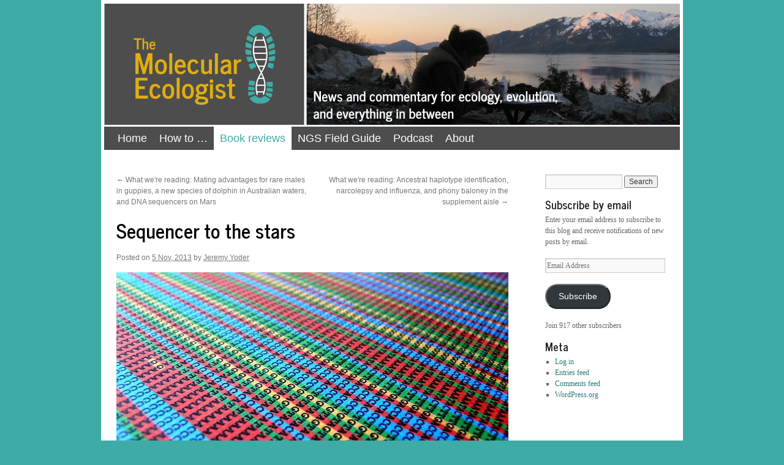

--- FILE ---
content_type: text/html; charset=UTF-8
request_url: https://www.molecularecologist.com/2013/11/05/sequencer-to-the-stars/
body_size: 18439
content:
<!DOCTYPE html>
<html lang="en-US">
<head>
<meta charset="UTF-8" />
<title>
Sequencer to the stars | The Molecular Ecologist	</title>
<link rel="profile" href="https://gmpg.org/xfn/11" />
<link rel="stylesheet" type="text/css" media="all" href="https://www.molecularecologist.com/wp-content/themes/twentyten_molecol_child/style.css?ver=20251202" />
<link rel="pingback" href="https://www.molecularecologist.com/xmlrpc.php">
<meta name='robots' content='max-image-preview:large' />
<script id="cookieyes" type="text/javascript" src="https://cdn-cookieyes.com/client_data/a0554e103cdafb200b05fb31/script.js"></script><link rel='dns-prefetch' href='//stats.wp.com' />
<link rel='dns-prefetch' href='//v0.wordpress.com' />
<link rel='dns-prefetch' href='//jetpack.wordpress.com' />
<link rel='dns-prefetch' href='//s0.wp.com' />
<link rel='dns-prefetch' href='//public-api.wordpress.com' />
<link rel='dns-prefetch' href='//0.gravatar.com' />
<link rel='dns-prefetch' href='//1.gravatar.com' />
<link rel='dns-prefetch' href='//2.gravatar.com' />
<link rel='preconnect' href='//i0.wp.com' />
<link rel='preconnect' href='//c0.wp.com' />
<link rel="alternate" title="oEmbed (JSON)" type="application/json+oembed" href="https://www.molecularecologist.com/wp-json/oembed/1.0/embed?url=https%3A%2F%2Fwww.molecularecologist.com%2F2013%2F11%2F05%2Fsequencer-to-the-stars%2F" />
<link rel="alternate" title="oEmbed (XML)" type="text/xml+oembed" href="https://www.molecularecologist.com/wp-json/oembed/1.0/embed?url=https%3A%2F%2Fwww.molecularecologist.com%2F2013%2F11%2F05%2Fsequencer-to-the-stars%2F&#038;format=xml" />
<style id='wp-img-auto-sizes-contain-inline-css' type='text/css'>
img:is([sizes=auto i],[sizes^="auto," i]){contain-intrinsic-size:3000px 1500px}
/*# sourceURL=wp-img-auto-sizes-contain-inline-css */
</style>
<link rel='stylesheet' id='jetpack_related-posts-css' href='https://c0.wp.com/p/jetpack/15.4/modules/related-posts/related-posts.css' type='text/css' media='all' />
<style id='wp-emoji-styles-inline-css' type='text/css'>

	img.wp-smiley, img.emoji {
		display: inline !important;
		border: none !important;
		box-shadow: none !important;
		height: 1em !important;
		width: 1em !important;
		margin: 0 0.07em !important;
		vertical-align: -0.1em !important;
		background: none !important;
		padding: 0 !important;
	}
/*# sourceURL=wp-emoji-styles-inline-css */
</style>
<link rel='stylesheet' id='wp-block-library-css' href='https://c0.wp.com/c/6.9/wp-includes/css/dist/block-library/style.min.css' type='text/css' media='all' />
<style id='wp-block-heading-inline-css' type='text/css'>
h1:where(.wp-block-heading).has-background,h2:where(.wp-block-heading).has-background,h3:where(.wp-block-heading).has-background,h4:where(.wp-block-heading).has-background,h5:where(.wp-block-heading).has-background,h6:where(.wp-block-heading).has-background{padding:1.25em 2.375em}h1.has-text-align-left[style*=writing-mode]:where([style*=vertical-lr]),h1.has-text-align-right[style*=writing-mode]:where([style*=vertical-rl]),h2.has-text-align-left[style*=writing-mode]:where([style*=vertical-lr]),h2.has-text-align-right[style*=writing-mode]:where([style*=vertical-rl]),h3.has-text-align-left[style*=writing-mode]:where([style*=vertical-lr]),h3.has-text-align-right[style*=writing-mode]:where([style*=vertical-rl]),h4.has-text-align-left[style*=writing-mode]:where([style*=vertical-lr]),h4.has-text-align-right[style*=writing-mode]:where([style*=vertical-rl]),h5.has-text-align-left[style*=writing-mode]:where([style*=vertical-lr]),h5.has-text-align-right[style*=writing-mode]:where([style*=vertical-rl]),h6.has-text-align-left[style*=writing-mode]:where([style*=vertical-lr]),h6.has-text-align-right[style*=writing-mode]:where([style*=vertical-rl]){rotate:180deg}
/*# sourceURL=https://c0.wp.com/c/6.9/wp-includes/blocks/heading/style.min.css */
</style>
<style id='wp-block-image-inline-css' type='text/css'>
.wp-block-image>a,.wp-block-image>figure>a{display:inline-block}.wp-block-image img{box-sizing:border-box;height:auto;max-width:100%;vertical-align:bottom}@media not (prefers-reduced-motion){.wp-block-image img.hide{visibility:hidden}.wp-block-image img.show{animation:show-content-image .4s}}.wp-block-image[style*=border-radius] img,.wp-block-image[style*=border-radius]>a{border-radius:inherit}.wp-block-image.has-custom-border img{box-sizing:border-box}.wp-block-image.aligncenter{text-align:center}.wp-block-image.alignfull>a,.wp-block-image.alignwide>a{width:100%}.wp-block-image.alignfull img,.wp-block-image.alignwide img{height:auto;width:100%}.wp-block-image .aligncenter,.wp-block-image .alignleft,.wp-block-image .alignright,.wp-block-image.aligncenter,.wp-block-image.alignleft,.wp-block-image.alignright{display:table}.wp-block-image .aligncenter>figcaption,.wp-block-image .alignleft>figcaption,.wp-block-image .alignright>figcaption,.wp-block-image.aligncenter>figcaption,.wp-block-image.alignleft>figcaption,.wp-block-image.alignright>figcaption{caption-side:bottom;display:table-caption}.wp-block-image .alignleft{float:left;margin:.5em 1em .5em 0}.wp-block-image .alignright{float:right;margin:.5em 0 .5em 1em}.wp-block-image .aligncenter{margin-left:auto;margin-right:auto}.wp-block-image :where(figcaption){margin-bottom:1em;margin-top:.5em}.wp-block-image.is-style-circle-mask img{border-radius:9999px}@supports ((-webkit-mask-image:none) or (mask-image:none)) or (-webkit-mask-image:none){.wp-block-image.is-style-circle-mask img{border-radius:0;-webkit-mask-image:url('data:image/svg+xml;utf8,<svg viewBox="0 0 100 100" xmlns="http://www.w3.org/2000/svg"><circle cx="50" cy="50" r="50"/></svg>');mask-image:url('data:image/svg+xml;utf8,<svg viewBox="0 0 100 100" xmlns="http://www.w3.org/2000/svg"><circle cx="50" cy="50" r="50"/></svg>');mask-mode:alpha;-webkit-mask-position:center;mask-position:center;-webkit-mask-repeat:no-repeat;mask-repeat:no-repeat;-webkit-mask-size:contain;mask-size:contain}}:root :where(.wp-block-image.is-style-rounded img,.wp-block-image .is-style-rounded img){border-radius:9999px}.wp-block-image figure{margin:0}.wp-lightbox-container{display:flex;flex-direction:column;position:relative}.wp-lightbox-container img{cursor:zoom-in}.wp-lightbox-container img:hover+button{opacity:1}.wp-lightbox-container button{align-items:center;backdrop-filter:blur(16px) saturate(180%);background-color:#5a5a5a40;border:none;border-radius:4px;cursor:zoom-in;display:flex;height:20px;justify-content:center;opacity:0;padding:0;position:absolute;right:16px;text-align:center;top:16px;width:20px;z-index:100}@media not (prefers-reduced-motion){.wp-lightbox-container button{transition:opacity .2s ease}}.wp-lightbox-container button:focus-visible{outline:3px auto #5a5a5a40;outline:3px auto -webkit-focus-ring-color;outline-offset:3px}.wp-lightbox-container button:hover{cursor:pointer;opacity:1}.wp-lightbox-container button:focus{opacity:1}.wp-lightbox-container button:focus,.wp-lightbox-container button:hover,.wp-lightbox-container button:not(:hover):not(:active):not(.has-background){background-color:#5a5a5a40;border:none}.wp-lightbox-overlay{box-sizing:border-box;cursor:zoom-out;height:100vh;left:0;overflow:hidden;position:fixed;top:0;visibility:hidden;width:100%;z-index:100000}.wp-lightbox-overlay .close-button{align-items:center;cursor:pointer;display:flex;justify-content:center;min-height:40px;min-width:40px;padding:0;position:absolute;right:calc(env(safe-area-inset-right) + 16px);top:calc(env(safe-area-inset-top) + 16px);z-index:5000000}.wp-lightbox-overlay .close-button:focus,.wp-lightbox-overlay .close-button:hover,.wp-lightbox-overlay .close-button:not(:hover):not(:active):not(.has-background){background:none;border:none}.wp-lightbox-overlay .lightbox-image-container{height:var(--wp--lightbox-container-height);left:50%;overflow:hidden;position:absolute;top:50%;transform:translate(-50%,-50%);transform-origin:top left;width:var(--wp--lightbox-container-width);z-index:9999999999}.wp-lightbox-overlay .wp-block-image{align-items:center;box-sizing:border-box;display:flex;height:100%;justify-content:center;margin:0;position:relative;transform-origin:0 0;width:100%;z-index:3000000}.wp-lightbox-overlay .wp-block-image img{height:var(--wp--lightbox-image-height);min-height:var(--wp--lightbox-image-height);min-width:var(--wp--lightbox-image-width);width:var(--wp--lightbox-image-width)}.wp-lightbox-overlay .wp-block-image figcaption{display:none}.wp-lightbox-overlay button{background:none;border:none}.wp-lightbox-overlay .scrim{background-color:#fff;height:100%;opacity:.9;position:absolute;width:100%;z-index:2000000}.wp-lightbox-overlay.active{visibility:visible}@media not (prefers-reduced-motion){.wp-lightbox-overlay.active{animation:turn-on-visibility .25s both}.wp-lightbox-overlay.active img{animation:turn-on-visibility .35s both}.wp-lightbox-overlay.show-closing-animation:not(.active){animation:turn-off-visibility .35s both}.wp-lightbox-overlay.show-closing-animation:not(.active) img{animation:turn-off-visibility .25s both}.wp-lightbox-overlay.zoom.active{animation:none;opacity:1;visibility:visible}.wp-lightbox-overlay.zoom.active .lightbox-image-container{animation:lightbox-zoom-in .4s}.wp-lightbox-overlay.zoom.active .lightbox-image-container img{animation:none}.wp-lightbox-overlay.zoom.active .scrim{animation:turn-on-visibility .4s forwards}.wp-lightbox-overlay.zoom.show-closing-animation:not(.active){animation:none}.wp-lightbox-overlay.zoom.show-closing-animation:not(.active) .lightbox-image-container{animation:lightbox-zoom-out .4s}.wp-lightbox-overlay.zoom.show-closing-animation:not(.active) .lightbox-image-container img{animation:none}.wp-lightbox-overlay.zoom.show-closing-animation:not(.active) .scrim{animation:turn-off-visibility .4s forwards}}@keyframes show-content-image{0%{visibility:hidden}99%{visibility:hidden}to{visibility:visible}}@keyframes turn-on-visibility{0%{opacity:0}to{opacity:1}}@keyframes turn-off-visibility{0%{opacity:1;visibility:visible}99%{opacity:0;visibility:visible}to{opacity:0;visibility:hidden}}@keyframes lightbox-zoom-in{0%{transform:translate(calc((-100vw + var(--wp--lightbox-scrollbar-width))/2 + var(--wp--lightbox-initial-left-position)),calc(-50vh + var(--wp--lightbox-initial-top-position))) scale(var(--wp--lightbox-scale))}to{transform:translate(-50%,-50%) scale(1)}}@keyframes lightbox-zoom-out{0%{transform:translate(-50%,-50%) scale(1);visibility:visible}99%{visibility:visible}to{transform:translate(calc((-100vw + var(--wp--lightbox-scrollbar-width))/2 + var(--wp--lightbox-initial-left-position)),calc(-50vh + var(--wp--lightbox-initial-top-position))) scale(var(--wp--lightbox-scale));visibility:hidden}}
/*# sourceURL=https://c0.wp.com/c/6.9/wp-includes/blocks/image/style.min.css */
</style>
<style id='wp-block-image-theme-inline-css' type='text/css'>
:root :where(.wp-block-image figcaption){color:#555;font-size:13px;text-align:center}.is-dark-theme :root :where(.wp-block-image figcaption){color:#ffffffa6}.wp-block-image{margin:0 0 1em}
/*# sourceURL=https://c0.wp.com/c/6.9/wp-includes/blocks/image/theme.min.css */
</style>
<style id='wp-block-paragraph-inline-css' type='text/css'>
.is-small-text{font-size:.875em}.is-regular-text{font-size:1em}.is-large-text{font-size:2.25em}.is-larger-text{font-size:3em}.has-drop-cap:not(:focus):first-letter{float:left;font-size:8.4em;font-style:normal;font-weight:100;line-height:.68;margin:.05em .1em 0 0;text-transform:uppercase}body.rtl .has-drop-cap:not(:focus):first-letter{float:none;margin-left:.1em}p.has-drop-cap.has-background{overflow:hidden}:root :where(p.has-background){padding:1.25em 2.375em}:where(p.has-text-color:not(.has-link-color)) a{color:inherit}p.has-text-align-left[style*="writing-mode:vertical-lr"],p.has-text-align-right[style*="writing-mode:vertical-rl"]{rotate:180deg}
/*# sourceURL=https://c0.wp.com/c/6.9/wp-includes/blocks/paragraph/style.min.css */
</style>
<style id='global-styles-inline-css' type='text/css'>
:root{--wp--preset--aspect-ratio--square: 1;--wp--preset--aspect-ratio--4-3: 4/3;--wp--preset--aspect-ratio--3-4: 3/4;--wp--preset--aspect-ratio--3-2: 3/2;--wp--preset--aspect-ratio--2-3: 2/3;--wp--preset--aspect-ratio--16-9: 16/9;--wp--preset--aspect-ratio--9-16: 9/16;--wp--preset--color--black: #000;--wp--preset--color--cyan-bluish-gray: #abb8c3;--wp--preset--color--white: #fff;--wp--preset--color--pale-pink: #f78da7;--wp--preset--color--vivid-red: #cf2e2e;--wp--preset--color--luminous-vivid-orange: #ff6900;--wp--preset--color--luminous-vivid-amber: #fcb900;--wp--preset--color--light-green-cyan: #7bdcb5;--wp--preset--color--vivid-green-cyan: #00d084;--wp--preset--color--pale-cyan-blue: #8ed1fc;--wp--preset--color--vivid-cyan-blue: #0693e3;--wp--preset--color--vivid-purple: #9b51e0;--wp--preset--color--blue: #0066cc;--wp--preset--color--medium-gray: #666;--wp--preset--color--light-gray: #f1f1f1;--wp--preset--gradient--vivid-cyan-blue-to-vivid-purple: linear-gradient(135deg,rgb(6,147,227) 0%,rgb(155,81,224) 100%);--wp--preset--gradient--light-green-cyan-to-vivid-green-cyan: linear-gradient(135deg,rgb(122,220,180) 0%,rgb(0,208,130) 100%);--wp--preset--gradient--luminous-vivid-amber-to-luminous-vivid-orange: linear-gradient(135deg,rgb(252,185,0) 0%,rgb(255,105,0) 100%);--wp--preset--gradient--luminous-vivid-orange-to-vivid-red: linear-gradient(135deg,rgb(255,105,0) 0%,rgb(207,46,46) 100%);--wp--preset--gradient--very-light-gray-to-cyan-bluish-gray: linear-gradient(135deg,rgb(238,238,238) 0%,rgb(169,184,195) 100%);--wp--preset--gradient--cool-to-warm-spectrum: linear-gradient(135deg,rgb(74,234,220) 0%,rgb(151,120,209) 20%,rgb(207,42,186) 40%,rgb(238,44,130) 60%,rgb(251,105,98) 80%,rgb(254,248,76) 100%);--wp--preset--gradient--blush-light-purple: linear-gradient(135deg,rgb(255,206,236) 0%,rgb(152,150,240) 100%);--wp--preset--gradient--blush-bordeaux: linear-gradient(135deg,rgb(254,205,165) 0%,rgb(254,45,45) 50%,rgb(107,0,62) 100%);--wp--preset--gradient--luminous-dusk: linear-gradient(135deg,rgb(255,203,112) 0%,rgb(199,81,192) 50%,rgb(65,88,208) 100%);--wp--preset--gradient--pale-ocean: linear-gradient(135deg,rgb(255,245,203) 0%,rgb(182,227,212) 50%,rgb(51,167,181) 100%);--wp--preset--gradient--electric-grass: linear-gradient(135deg,rgb(202,248,128) 0%,rgb(113,206,126) 100%);--wp--preset--gradient--midnight: linear-gradient(135deg,rgb(2,3,129) 0%,rgb(40,116,252) 100%);--wp--preset--font-size--small: 13px;--wp--preset--font-size--medium: 20px;--wp--preset--font-size--large: 36px;--wp--preset--font-size--x-large: 42px;--wp--preset--spacing--20: 0.44rem;--wp--preset--spacing--30: 0.67rem;--wp--preset--spacing--40: 1rem;--wp--preset--spacing--50: 1.5rem;--wp--preset--spacing--60: 2.25rem;--wp--preset--spacing--70: 3.38rem;--wp--preset--spacing--80: 5.06rem;--wp--preset--shadow--natural: 6px 6px 9px rgba(0, 0, 0, 0.2);--wp--preset--shadow--deep: 12px 12px 50px rgba(0, 0, 0, 0.4);--wp--preset--shadow--sharp: 6px 6px 0px rgba(0, 0, 0, 0.2);--wp--preset--shadow--outlined: 6px 6px 0px -3px rgb(255, 255, 255), 6px 6px rgb(0, 0, 0);--wp--preset--shadow--crisp: 6px 6px 0px rgb(0, 0, 0);}:where(.is-layout-flex){gap: 0.5em;}:where(.is-layout-grid){gap: 0.5em;}body .is-layout-flex{display: flex;}.is-layout-flex{flex-wrap: wrap;align-items: center;}.is-layout-flex > :is(*, div){margin: 0;}body .is-layout-grid{display: grid;}.is-layout-grid > :is(*, div){margin: 0;}:where(.wp-block-columns.is-layout-flex){gap: 2em;}:where(.wp-block-columns.is-layout-grid){gap: 2em;}:where(.wp-block-post-template.is-layout-flex){gap: 1.25em;}:where(.wp-block-post-template.is-layout-grid){gap: 1.25em;}.has-black-color{color: var(--wp--preset--color--black) !important;}.has-cyan-bluish-gray-color{color: var(--wp--preset--color--cyan-bluish-gray) !important;}.has-white-color{color: var(--wp--preset--color--white) !important;}.has-pale-pink-color{color: var(--wp--preset--color--pale-pink) !important;}.has-vivid-red-color{color: var(--wp--preset--color--vivid-red) !important;}.has-luminous-vivid-orange-color{color: var(--wp--preset--color--luminous-vivid-orange) !important;}.has-luminous-vivid-amber-color{color: var(--wp--preset--color--luminous-vivid-amber) !important;}.has-light-green-cyan-color{color: var(--wp--preset--color--light-green-cyan) !important;}.has-vivid-green-cyan-color{color: var(--wp--preset--color--vivid-green-cyan) !important;}.has-pale-cyan-blue-color{color: var(--wp--preset--color--pale-cyan-blue) !important;}.has-vivid-cyan-blue-color{color: var(--wp--preset--color--vivid-cyan-blue) !important;}.has-vivid-purple-color{color: var(--wp--preset--color--vivid-purple) !important;}.has-black-background-color{background-color: var(--wp--preset--color--black) !important;}.has-cyan-bluish-gray-background-color{background-color: var(--wp--preset--color--cyan-bluish-gray) !important;}.has-white-background-color{background-color: var(--wp--preset--color--white) !important;}.has-pale-pink-background-color{background-color: var(--wp--preset--color--pale-pink) !important;}.has-vivid-red-background-color{background-color: var(--wp--preset--color--vivid-red) !important;}.has-luminous-vivid-orange-background-color{background-color: var(--wp--preset--color--luminous-vivid-orange) !important;}.has-luminous-vivid-amber-background-color{background-color: var(--wp--preset--color--luminous-vivid-amber) !important;}.has-light-green-cyan-background-color{background-color: var(--wp--preset--color--light-green-cyan) !important;}.has-vivid-green-cyan-background-color{background-color: var(--wp--preset--color--vivid-green-cyan) !important;}.has-pale-cyan-blue-background-color{background-color: var(--wp--preset--color--pale-cyan-blue) !important;}.has-vivid-cyan-blue-background-color{background-color: var(--wp--preset--color--vivid-cyan-blue) !important;}.has-vivid-purple-background-color{background-color: var(--wp--preset--color--vivid-purple) !important;}.has-black-border-color{border-color: var(--wp--preset--color--black) !important;}.has-cyan-bluish-gray-border-color{border-color: var(--wp--preset--color--cyan-bluish-gray) !important;}.has-white-border-color{border-color: var(--wp--preset--color--white) !important;}.has-pale-pink-border-color{border-color: var(--wp--preset--color--pale-pink) !important;}.has-vivid-red-border-color{border-color: var(--wp--preset--color--vivid-red) !important;}.has-luminous-vivid-orange-border-color{border-color: var(--wp--preset--color--luminous-vivid-orange) !important;}.has-luminous-vivid-amber-border-color{border-color: var(--wp--preset--color--luminous-vivid-amber) !important;}.has-light-green-cyan-border-color{border-color: var(--wp--preset--color--light-green-cyan) !important;}.has-vivid-green-cyan-border-color{border-color: var(--wp--preset--color--vivid-green-cyan) !important;}.has-pale-cyan-blue-border-color{border-color: var(--wp--preset--color--pale-cyan-blue) !important;}.has-vivid-cyan-blue-border-color{border-color: var(--wp--preset--color--vivid-cyan-blue) !important;}.has-vivid-purple-border-color{border-color: var(--wp--preset--color--vivid-purple) !important;}.has-vivid-cyan-blue-to-vivid-purple-gradient-background{background: var(--wp--preset--gradient--vivid-cyan-blue-to-vivid-purple) !important;}.has-light-green-cyan-to-vivid-green-cyan-gradient-background{background: var(--wp--preset--gradient--light-green-cyan-to-vivid-green-cyan) !important;}.has-luminous-vivid-amber-to-luminous-vivid-orange-gradient-background{background: var(--wp--preset--gradient--luminous-vivid-amber-to-luminous-vivid-orange) !important;}.has-luminous-vivid-orange-to-vivid-red-gradient-background{background: var(--wp--preset--gradient--luminous-vivid-orange-to-vivid-red) !important;}.has-very-light-gray-to-cyan-bluish-gray-gradient-background{background: var(--wp--preset--gradient--very-light-gray-to-cyan-bluish-gray) !important;}.has-cool-to-warm-spectrum-gradient-background{background: var(--wp--preset--gradient--cool-to-warm-spectrum) !important;}.has-blush-light-purple-gradient-background{background: var(--wp--preset--gradient--blush-light-purple) !important;}.has-blush-bordeaux-gradient-background{background: var(--wp--preset--gradient--blush-bordeaux) !important;}.has-luminous-dusk-gradient-background{background: var(--wp--preset--gradient--luminous-dusk) !important;}.has-pale-ocean-gradient-background{background: var(--wp--preset--gradient--pale-ocean) !important;}.has-electric-grass-gradient-background{background: var(--wp--preset--gradient--electric-grass) !important;}.has-midnight-gradient-background{background: var(--wp--preset--gradient--midnight) !important;}.has-small-font-size{font-size: var(--wp--preset--font-size--small) !important;}.has-medium-font-size{font-size: var(--wp--preset--font-size--medium) !important;}.has-large-font-size{font-size: var(--wp--preset--font-size--large) !important;}.has-x-large-font-size{font-size: var(--wp--preset--font-size--x-large) !important;}
/*# sourceURL=global-styles-inline-css */
</style>

<style id='classic-theme-styles-inline-css' type='text/css'>
/*! This file is auto-generated */
.wp-block-button__link{color:#fff;background-color:#32373c;border-radius:9999px;box-shadow:none;text-decoration:none;padding:calc(.667em + 2px) calc(1.333em + 2px);font-size:1.125em}.wp-block-file__button{background:#32373c;color:#fff;text-decoration:none}
/*# sourceURL=/wp-includes/css/classic-themes.min.css */
</style>
<link rel='stylesheet' id='twentyten-block-style-css' href='https://www.molecularecologist.com/wp-content/themes/twentyten/blocks.css?ver=20250220' type='text/css' media='all' />
<link rel='stylesheet' id='jetpack-subscriptions-css' href='https://c0.wp.com/p/jetpack/15.4/_inc/build/subscriptions/subscriptions.min.css' type='text/css' media='all' />
<link rel='stylesheet' id='sharedaddy-css' href='https://c0.wp.com/p/jetpack/15.4/modules/sharedaddy/sharing.css' type='text/css' media='all' />
<link rel='stylesheet' id='social-logos-css' href='https://c0.wp.com/p/jetpack/15.4/_inc/social-logos/social-logos.min.css' type='text/css' media='all' />
<script type="text/javascript" id="jetpack_related-posts-js-extra">
/* <![CDATA[ */
var related_posts_js_options = {"post_heading":"h4"};
//# sourceURL=jetpack_related-posts-js-extra
/* ]]> */
</script>
<script type="text/javascript" src="https://c0.wp.com/p/jetpack/15.4/_inc/build/related-posts/related-posts.min.js" id="jetpack_related-posts-js"></script>
<link rel="https://api.w.org/" href="https://www.molecularecologist.com/wp-json/" /><link rel="alternate" title="JSON" type="application/json" href="https://www.molecularecologist.com/wp-json/wp/v2/posts/3684" /><link rel="canonical" href="https://www.molecularecologist.com/2013/11/05/sequencer-to-the-stars/" />
	<link rel="preconnect" href="https://fonts.googleapis.com">
	<link rel="preconnect" href="https://fonts.gstatic.com">
	<link href='https://fonts.googleapis.com/css2?display=swap&family=News+Cycle:wght@400;700' rel='stylesheet'>
		<!-- GA Google Analytics @ https://m0n.co/ga -->
		<script async src="https://www.googletagmanager.com/gtag/js?id=G-YWSM4D7GWT"></script>
		<script>
			window.dataLayer = window.dataLayer || [];
			function gtag(){dataLayer.push(arguments);}
			gtag('js', new Date());
			gtag('config', 'G-YWSM4D7GWT');
		</script>

		<style>img#wpstats{display:none}</style>
		<meta name="description" content="(Flickr, Shaury) The Molecular Ecologist receives a small commission for purchases made on Bookshop.org via links from this post. No single person is responsible for the revolution in genetic data collection that has reshaped biology over just a handful of decades, but if you had to make a list of people deserving credit, Craig Venter’s name would be&hellip;" />
<style type="text/css" id="custom-background-css">
body.custom-background { background-color: #3faba6; }
</style>
	
<!-- Jetpack Open Graph Tags -->
<meta property="og:type" content="article" />
<meta property="og:title" content="Sequencer to the stars" />
<meta property="og:url" content="https://www.molecularecologist.com/2013/11/05/sequencer-to-the-stars/" />
<meta property="og:description" content="(Flickr, Shaury) The Molecular Ecologist receives a small commission for purchases made on Bookshop.org via links from this post. No single person is responsible for the revolution in genetic data …" />
<meta property="article:published_time" content="2013-11-05T16:51:43+00:00" />
<meta property="article:modified_time" content="2023-06-07T17:41:30+00:00" />
<meta property="og:site_name" content="The Molecular Ecologist" />
<meta property="og:image" content="https://www.molecularecologist.com/wp-content/uploads/2013/11/Life_at_the_Speed_of_Light-1.jpg" />
<meta property="og:image:width" content="265" />
<meta property="og:image:height" content="400" />
<meta property="og:image:alt" content="" />
<meta property="og:locale" content="en_US" />
<meta name="twitter:site" content="@molecologist" />
<meta name="twitter:text:title" content="Sequencer to the stars" />
<meta name="twitter:image" content="https://www.molecularecologist.com/wp-content/uploads/2013/11/Life_at_the_Speed_of_Light-1.jpg?w=144" />
<meta name="twitter:card" content="summary" />

<!-- End Jetpack Open Graph Tags -->
<link rel="icon" href="https://i0.wp.com/www.molecularecologist.com/wp-content/uploads/2020/12/cropped-TMELogo_square_heliboot_patch_xp.png?fit=32%2C32&#038;ssl=1" sizes="32x32" />
<link rel="icon" href="https://i0.wp.com/www.molecularecologist.com/wp-content/uploads/2020/12/cropped-TMELogo_square_heliboot_patch_xp.png?fit=192%2C192&#038;ssl=1" sizes="192x192" />
<link rel="apple-touch-icon" href="https://i0.wp.com/www.molecularecologist.com/wp-content/uploads/2020/12/cropped-TMELogo_square_heliboot_patch_xp.png?fit=180%2C180&#038;ssl=1" />
<meta name="msapplication-TileImage" content="https://i0.wp.com/www.molecularecologist.com/wp-content/uploads/2020/12/cropped-TMELogo_square_heliboot_patch_xp.png?fit=270%2C270&#038;ssl=1" />
	<style id="egf-frontend-styles" type="text/css">
		h1 {font-family: 'News Cycle', sans-serif;font-style: normal;font-weight: 400;} h2 {font-family: 'News Cycle', sans-serif;font-style: normal;font-weight: 400;} h3 {font-family: 'News Cycle', sans-serif;font-style: normal;font-weight: 400;} h4 {font-family: 'News Cycle', sans-serif;font-style: normal;font-weight: 400;} h5 {font-family: 'News Cycle', sans-serif;font-style: normal;font-weight: 400;} h6 {font-family: 'News Cycle', sans-serif;font-style: normal;font-weight: 400;} h1.entry-title {font-family: 'News Cycle', sans-serif!important;font-size: 32px!important;font-style: normal!important;font-weight: 700!important;line-height: 1.2!important;margin-bottom: 14px!important;} h2 {font-family: 'News Cycle', sans-serif!important;font-size: 32px!important;font-style: normal!important;font-weight: 700!important;line-height: 1.2!important;margin-bottom: 14px!important;} h3 {font-family: 'News Cycle', sans-serif!important;font-size: 18px!important;font-style: normal!important;font-weight: 700!important;line-height: 0.8!important;padding-bottom: 9px!important;} h4 {} h5 {} p {} 	</style>
	<link rel='stylesheet' id='jetpack-swiper-library-css' href='https://c0.wp.com/p/jetpack/15.4/_inc/blocks/swiper.css' type='text/css' media='all' />
<link rel='stylesheet' id='jetpack-carousel-css' href='https://c0.wp.com/p/jetpack/15.4/modules/carousel/jetpack-carousel.css' type='text/css' media='all' />
</head>

<body class="wp-singular post-template-default single single-post postid-3684 single-format-standard custom-background wp-theme-twentyten wp-child-theme-twentyten_molecol_child">
<div id="wrapper" class="hfeed">
		<a href="#content" class="screen-reader-text skip-link">Skip to content</a>
	<div id="header">
		<div id="masthead">
			<div id="branding" role="banner">
									<div id="site-title">
						<span>
							<a href="https://www.molecularecologist.com/" rel="home" >The Molecular Ecologist</a>
						</span>
					</div>
					<img src="https://www.molecularecologist.com/wp-content/uploads/2020/12/2016_header_spruce.png" width="940" height="198" alt="The Molecular Ecologist" srcset="https://i0.wp.com/www.molecularecologist.com/wp-content/uploads/2020/12/2016_header_spruce.png?w=940&amp;ssl=1 940w, https://i0.wp.com/www.molecularecologist.com/wp-content/uploads/2020/12/2016_header_spruce.png?resize=300%2C63&amp;ssl=1 300w, https://i0.wp.com/www.molecularecologist.com/wp-content/uploads/2020/12/2016_header_spruce.png?resize=768%2C162&amp;ssl=1 768w" sizes="(max-width: 940px) 100vw, 940px" decoding="async" fetchpriority="high" />			</div><!-- #branding -->

			<div id="access" role="navigation">
				<div class="menu-header"><ul id="menu-site-navigation" class="menu"><li id="menu-item-14187" class="menu-item menu-item-type-custom menu-item-object-custom menu-item-home menu-item-14187"><a href="http://www.molecularecologist.com">Home</a></li>
<li id="menu-item-2345" class="menu-item menu-item-type-taxonomy menu-item-object-category menu-item-2345"><a href="https://www.molecularecologist.com/category/howto/" title="how-to posts">How to &#8230;</a></li>
<li id="menu-item-14336" class="menu-item menu-item-type-taxonomy menu-item-object-category current-post-ancestor current-menu-parent current-post-parent menu-item-14336"><a href="https://www.molecularecologist.com/category/book-review/">Book reviews</a></li>
<li id="menu-item-13175" class="menu-item menu-item-type-post_type menu-item-object-page menu-item-13175"><a href="https://www.molecularecologist.com/next-gen-fieldguide-2016/">NGS Field Guide</a></li>
<li id="menu-item-14270" class="menu-item menu-item-type-taxonomy menu-item-object-category menu-item-14270"><a href="https://www.molecularecologist.com/category/tme-podcast/">Podcast</a></li>
<li id="menu-item-13173" class="menu-item menu-item-type-post_type menu-item-object-page menu-item-has-children menu-item-13173"><a href="https://www.molecularecologist.com/about/">About</a>
<ul class="sub-menu">
	<li id="menu-item-14335" class="menu-item menu-item-type-post_type menu-item-object-page menu-item-14335"><a href="https://www.molecularecologist.com/write-for-the-molecular-ecologist/">Write for TME</a></li>
	<li id="menu-item-13174" class="menu-item menu-item-type-post_type menu-item-object-page menu-item-13174"><a href="https://www.molecularecologist.com/support/">Support TME</a></li>
</ul>
</li>
</ul></div>			</div><!-- #access -->
		</div><!-- #masthead -->
	</div><!-- #header -->

	<div id="main">

		<div id="container">
			<div id="content" role="main">

			

				<div id="nav-above" class="navigation">
					<div class="nav-previous"><a href="https://www.molecularecologist.com/2013/11/01/what-were-reading-mating-advantages-for-rare-males-in-guppies-a-new-species-of-dolphin-in-australian-waters-and-dna-sequencers-on-mars/" rel="prev"><span class="meta-nav">&larr;</span> What we&#039;re reading: Mating advantages for rare males in guppies, a new species of dolphin in Australian waters, and DNA sequencers on Mars</a></div>
					<div class="nav-next"><a href="https://www.molecularecologist.com/2013/11/08/what-were-reading-30/" rel="next">What we&#039;re reading: Ancestral haplotype identification, narcolepsy and influenza, and phony baloney in the supplement aisle <span class="meta-nav">&rarr;</span></a></div>
				</div><!-- #nav-above -->

				<div id="post-3684" class="post-3684 post type-post status-publish format-standard hentry category-bioinformatics category-book-review category-genomics">
					<h1 class="entry-title">Sequencer to the stars</h1>

					<div class="entry-meta">
						<span class="meta-prep meta-prep-author">Posted on</span> <a href="https://www.molecularecologist.com/2013/11/05/sequencer-to-the-stars/" title="11:51" rel="bookmark"><span class="entry-date">5 Nov, 2013</span></a> <span class="meta-sep">by</span> <span class="author vcard"><a class="url fn n" href="https://www.molecularecologist.com/author/jeremyyoder/" title="View all posts by Jeremy Yoder">Jeremy Yoder</a></span>					</div><!-- .entry-meta -->

					<div class="entry-content">
						<div class="wp-block-image">
<figure class="aligncenter"><a href="http://www.flickr.com/photos/shaury/2653007441/"><img data-recalc-dims="1" decoding="async" src="https://i0.wp.com/farm4.staticflickr.com/3045/2653007441_8feb809569_z.jpg?w=640" alt="Alineando secuencias (1)"/></a><figcaption class="wp-element-caption">(Flickr, <a href="http://www.flickr.com/photos/shaury/2653007441/">Shaury</a>)</figcaption></figure>
</div>


<p>The Molecular Ecologist <em>receives a small commission for purchases made on <a href="https://www.bookshop.org">Bookshop.org</a> via links from this post.</em></p>



<p class="has-drop-cap">No single person is responsible for the revolution in genetic data collection that has reshaped biology over just a handful of decades, but if you had to make a list of people deserving credit, Craig Venter’s name would be among the first entries. Venter is probably best known as the leader of a private team that matched the National Institutes of Health in a race to <a rel="noopener" href="http://dx.doi.org/10.1126/science.1058040" target="_blank">draft a sequence of the human genome</a>, but that achievement is just the headline for a long list of pioneering work in basic molecular methods and bioinformatics.</p>



<p>In <i>Life at the Speed of Light<img decoding="async" width="1" height="1" border="0" style="border: none !important; margin: 0px !important;" src="http://ir-na.amazon-adsystem.com/e/ir?t=themoleecol-20&amp;l=as2&amp;o=1&amp;a=0143125907" alt=""></i> (<a href="https://bookshop.org/a/94454/9780143125907">Penguin Books, $17.00 in paperback</a>) Venter narrates a century of basic science leading up to the human genome project and beyond to his leadership of a project to <a rel="noopener" href="http://dx.doi.org/10.1126/science.1190719" target="_blank">assemble a working bacterial genome from raw nucleotides</a>. From there, he envisions a not-too-distant future of living systems modeled entirely <i>in silico</i>, built to order, and transmitted across interplanetary distances.</p>



<p>(Now is as good a time as any to note that the nonprofit J. Craig Venter Institute is a partner on the <a rel="noopener" href="http://www.medicagohapmap.org" target="_blank"><i>Medicago</i> HapMap Project</a>, on which I work.)<br></p>



<span id="more-3684"></span>


<div class="wp-block-image">
<figure class="alignright"><a href="http://www.us.penguingroup.com/nf/Book/BookDisplay/0,,9780670025404,00.html"><img data-recalc-dims="1" height="300" width="198" decoding="async" data-attachment-id="3685" data-permalink="https://www.molecularecologist.com/life_at_the_speed_of_light/" data-orig-file="https://i0.wp.com/www.molecularecologist.com/wp-content/uploads/2013/11/Life_at_the_Speed_of_Light-1.jpg?fit=265%2C400&amp;ssl=1" data-orig-size="265,400" data-comments-opened="1" data-image-meta="{&quot;aperture&quot;:&quot;0&quot;,&quot;credit&quot;:&quot;&quot;,&quot;camera&quot;:&quot;&quot;,&quot;caption&quot;:&quot;&quot;,&quot;created_timestamp&quot;:&quot;0&quot;,&quot;copyright&quot;:&quot;&quot;,&quot;focal_length&quot;:&quot;0&quot;,&quot;iso&quot;:&quot;0&quot;,&quot;shutter_speed&quot;:&quot;0&quot;,&quot;title&quot;:&quot;&quot;,&quot;orientation&quot;:&quot;0&quot;}" data-image-title="Life_at_the_Speed_of_Light" data-image-description="" data-image-caption="" data-medium-file="https://i0.wp.com/www.molecularecologist.com/wp-content/uploads/2013/11/Life_at_the_Speed_of_Light-1.jpg?fit=199%2C300&amp;ssl=1" data-large-file="https://i0.wp.com/www.molecularecologist.com/wp-content/uploads/2013/11/Life_at_the_Speed_of_Light-1.jpg?fit=265%2C400&amp;ssl=1" src="https://i0.wp.com/www.molecularecologist.com/wp-content/uploads/2013/11/Life_at_the_Speed_of_Light-198x300.jpg?resize=198%2C300" alt="Life_at_the_Speed_of_Light" class="wp-image-3685"/></a><figcaption class="wp-element-caption"><em>Life at the Speed of Light: From the Double Helix to the Dawn of Digital Life</em>, by J. Craig Venter. <a href="https://bookshop.org/a/94454/9780143125907">Buy it on Bookshop</a>.</figcaption></figure>
</div>


<p>Venter opens the book with a 1943 series of lectures by Erwin Schrödinger, in which the physicist addressed the question of the nature of life itself—and speculated that the operations of living cells are controlled by an “aperiodic crystal,” a molecular structure capable of containing instructions for life and transmitting them to daughter cells. As Venter argues in a swift survey of scientific discoveries leading to our understanding that this structure is DNA, the questions of how living things are built, operated, and propagated have always been tied to the question of what, exactly, life is.</p>



<p>Venter’s answer seems to be that life is whatever happens when the instructions in DNA sequences are read and carried out. This is, arguably, exactly what he and his collaborators demonstrated when they assembled the entire genome of the bacterium <i>Mycoplasma mycoides</i> one nucleotide at a time, then inserted the resulting chromosomes into the cells of a related bacterium and watched the synthesized “software” boot up. Venter recounts the work leading up to that moment in clear and careful detail, giving credit to seemingly every contributing scientist—yet for all the names, this narrative is only marginally more personal than the Methods section of a scientific paper. Almost nothing of the drama of scientific puzzle-solving comes through, as one or another group of the collaborators simply does the next thing to surmount each challenge as Venter describes it.</p>



<p>The concluding chapters pick up a little more sizzle, tackling the ethical implications of whole-genome synthesis as well as its potential applications in everything from creating tailored bacteria to rapid vaccine development. Venter even looks forward to propose that the search for life on Mars would be best conducted by sending a <a rel="noopener" href="http://www.technologyreview.com/news/429662/genome-hunters-go-after-martian-dna/" target="_blank">robotic DNA sequencing system sent to the red planet</a> to transmit its finds back to Earth for synthesis, a process he describes as &#8220;biological teleportation.&#8221;</p>



<p>There is, however, not much discussion of the kind of work most molecular ecologists do—work to understand <i>variation</i> in genetic sequences. Venter&#8217;s sequencing of microbial DNA from a sample of <a rel="noopener" href="http://dx.doi.org/10.1126/science.1093857" target="_blank">Sargasso seawater</a>—the founding project of modern <a rel="noopener" href="http://en.wikipedia.org/wiki/Metagenomics" target="_blank">metagenomics</a>—gets a passing mention, but <i>Life at the Speed of Light</i> is only interested in historical evolutionary relationships or variation within populations if they can be used to optimize the minimum genetic code for a single living cell, or to find genes with interesting medical or industrial applications.</p>



<p>In spite of, or perhaps because of, that narrow focus, <i>Life at the Speed of Light</i> is a fine, compact introduction to the science of life’s inner workings. Its ultimate value may not be in providing behind-the-scenes details of the most important recent advances in biology, but as a manifesto on what they mean, direct from one of their co-creators.</p>



<h3 class="wp-block-heading">Reviewed</h3>



<p>Venter, JC. 2013. <i>Life at the Speed of Light</i>. Viking, 240 pages. <em>Find it <a href="https://bookshop.org/a/94454/9780143125907">on Bookshop</a>.</em></p>



<h3 class="wp-block-heading">References</h3>



<p>Gibson, D. G., J. I. Glass, C. Lartigue, V. N. Noskov, R.-Y. Chuang, M. a Algire, G. a Benders, M. G. Montague, L. Ma, M. M. Moodie, C. Merryman, S. Vashee, R. Krishnakumar, N. Assad-Garcia, C. Andrews-Pfannkoch, E. a Denisova, L. Young, Z.-Q. Qi, T. H. Segall-Shapiro, C. H. Calvey, P. P. Parmar, C. a Hutchison, H. O. Smith, and J. C. Venter. 2010. Creation of a bacterial cell controlled by a chemically synthesized genome. <i>Science</i> 329:52–6. doi: <a rel="noopener" href="http://dx.doi.org/10.1126/science.1190719" target="_blank">10.1126/science.1190719</a>.</p>



<p>Venter, J. C., M. D. Adams, E. W. Myers, P. W. Li, R. J. Mural, et al. 2001. The sequence of the human genome. <i>Science</i> 291:1304–51. doi: <a rel="noopener" href="http://dx.doi.org/10.1126/science.1058040" target="_blank">10.1126/science.1058040</a>.</p>



<p>Venter, J. C., K. Remington, J. F. Heidelberg, A. L. Halpern, D. Rusch, J. a Eisen, D. Wu, I. Paulsen, K. E. Nelson, W. Nelson, D. E. Fouts, S. Levy, A. H. Knap, M. W. Lomas, K. Nealson, O. White, J. Peterson, J. Hoffman, R. Parsons, H. Baden-Tillson, C. Pfannkoch, Y.-H. Rogers, and H. O. Smith. 2004. Environmental genome shotgun sequencing of the Sargasso Sea. <i>Science</i> 304:66–74. doi: <a rel="noopener" href="http://dx.doi.org/10.1126/science.1093857" target="_blank">10.1126/science.1093857</a>.</p>
<div class="sharedaddy sd-sharing-enabled"><div class="robots-nocontent sd-block sd-social sd-social-icon-text sd-sharing"><h3 class="sd-title">Share this:</h3><div class="sd-content"><ul><li class="share-bluesky"><a rel="nofollow noopener noreferrer"
				data-shared="sharing-bluesky-3684"
				class="share-bluesky sd-button share-icon"
				href="https://www.molecularecologist.com/2013/11/05/sequencer-to-the-stars/?share=bluesky"
				target="_blank"
				aria-labelledby="sharing-bluesky-3684"
				>
				<span id="sharing-bluesky-3684" hidden>Click to share on Bluesky (Opens in new window)</span>
				<span>Bluesky</span>
			</a></li><li class="share-mastodon"><a rel="nofollow noopener noreferrer"
				data-shared="sharing-mastodon-3684"
				class="share-mastodon sd-button share-icon"
				href="https://www.molecularecologist.com/2013/11/05/sequencer-to-the-stars/?share=mastodon"
				target="_blank"
				aria-labelledby="sharing-mastodon-3684"
				>
				<span id="sharing-mastodon-3684" hidden>Click to share on Mastodon (Opens in new window)</span>
				<span>Mastodon</span>
			</a></li><li class="share-reddit"><a rel="nofollow noopener noreferrer"
				data-shared="sharing-reddit-3684"
				class="share-reddit sd-button share-icon"
				href="https://www.molecularecologist.com/2013/11/05/sequencer-to-the-stars/?share=reddit"
				target="_blank"
				aria-labelledby="sharing-reddit-3684"
				>
				<span id="sharing-reddit-3684" hidden>Click to share on Reddit (Opens in new window)</span>
				<span>Reddit</span>
			</a></li><li class="share-linkedin"><a rel="nofollow noopener noreferrer"
				data-shared="sharing-linkedin-3684"
				class="share-linkedin sd-button share-icon"
				href="https://www.molecularecologist.com/2013/11/05/sequencer-to-the-stars/?share=linkedin"
				target="_blank"
				aria-labelledby="sharing-linkedin-3684"
				>
				<span id="sharing-linkedin-3684" hidden>Click to share on LinkedIn (Opens in new window)</span>
				<span>LinkedIn</span>
			</a></li><li class="share-pocket"><a rel="nofollow noopener noreferrer"
				data-shared="sharing-pocket-3684"
				class="share-pocket sd-button share-icon"
				href="https://www.molecularecologist.com/2013/11/05/sequencer-to-the-stars/?share=pocket"
				target="_blank"
				aria-labelledby="sharing-pocket-3684"
				>
				<span id="sharing-pocket-3684" hidden>Click to share on Pocket (Opens in new window)</span>
				<span>Pocket</span>
			</a></li><li><a href="#" class="sharing-anchor sd-button share-more"><span>More</span></a></li><li class="share-end"></li></ul><div class="sharing-hidden"><div class="inner" style="display: none;"><ul><li class="share-print"><a rel="nofollow noopener noreferrer"
				data-shared="sharing-print-3684"
				class="share-print sd-button share-icon"
				href="https://www.molecularecologist.com/2013/11/05/sequencer-to-the-stars/#print?share=print"
				target="_blank"
				aria-labelledby="sharing-print-3684"
				>
				<span id="sharing-print-3684" hidden>Click to print (Opens in new window)</span>
				<span>Print</span>
			</a></li><li class="share-email"><a rel="nofollow noopener noreferrer"
				data-shared="sharing-email-3684"
				class="share-email sd-button share-icon"
				href="mailto:?subject=%5BShared%20Post%5D%20Sequencer%20to%20the%20stars&#038;body=https%3A%2F%2Fwww.molecularecologist.com%2F2013%2F11%2F05%2Fsequencer-to-the-stars%2F&#038;share=email"
				target="_blank"
				aria-labelledby="sharing-email-3684"
				data-email-share-error-title="Do you have email set up?" data-email-share-error-text="If you&#039;re having problems sharing via email, you might not have email set up for your browser. You may need to create a new email yourself." data-email-share-nonce="b5949005d0" data-email-share-track-url="https://www.molecularecologist.com/2013/11/05/sequencer-to-the-stars/?share=email">
				<span id="sharing-email-3684" hidden>Click to email a link to a friend (Opens in new window)</span>
				<span>Email</span>
			</a></li><li class="share-facebook"><a rel="nofollow noopener noreferrer"
				data-shared="sharing-facebook-3684"
				class="share-facebook sd-button share-icon"
				href="https://www.molecularecologist.com/2013/11/05/sequencer-to-the-stars/?share=facebook"
				target="_blank"
				aria-labelledby="sharing-facebook-3684"
				>
				<span id="sharing-facebook-3684" hidden>Click to share on Facebook (Opens in new window)</span>
				<span>Facebook</span>
			</a></li><li class="share-twitter"><a rel="nofollow noopener noreferrer"
				data-shared="sharing-twitter-3684"
				class="share-twitter sd-button share-icon"
				href="https://www.molecularecologist.com/2013/11/05/sequencer-to-the-stars/?share=twitter"
				target="_blank"
				aria-labelledby="sharing-twitter-3684"
				>
				<span id="sharing-twitter-3684" hidden>Click to share on X (Opens in new window)</span>
				<span>X</span>
			</a></li><li class="share-tumblr"><a rel="nofollow noopener noreferrer"
				data-shared="sharing-tumblr-3684"
				class="share-tumblr sd-button share-icon"
				href="https://www.molecularecologist.com/2013/11/05/sequencer-to-the-stars/?share=tumblr"
				target="_blank"
				aria-labelledby="sharing-tumblr-3684"
				>
				<span id="sharing-tumblr-3684" hidden>Click to share on Tumblr (Opens in new window)</span>
				<span>Tumblr</span>
			</a></li><li class="share-pinterest"><a rel="nofollow noopener noreferrer"
				data-shared="sharing-pinterest-3684"
				class="share-pinterest sd-button share-icon"
				href="https://www.molecularecologist.com/2013/11/05/sequencer-to-the-stars/?share=pinterest"
				target="_blank"
				aria-labelledby="sharing-pinterest-3684"
				>
				<span id="sharing-pinterest-3684" hidden>Click to share on Pinterest (Opens in new window)</span>
				<span>Pinterest</span>
			</a></li><li class="share-telegram"><a rel="nofollow noopener noreferrer"
				data-shared="sharing-telegram-3684"
				class="share-telegram sd-button share-icon"
				href="https://www.molecularecologist.com/2013/11/05/sequencer-to-the-stars/?share=telegram"
				target="_blank"
				aria-labelledby="sharing-telegram-3684"
				>
				<span id="sharing-telegram-3684" hidden>Click to share on Telegram (Opens in new window)</span>
				<span>Telegram</span>
			</a></li><li class="share-jetpack-whatsapp"><a rel="nofollow noopener noreferrer"
				data-shared="sharing-whatsapp-3684"
				class="share-jetpack-whatsapp sd-button share-icon"
				href="https://www.molecularecologist.com/2013/11/05/sequencer-to-the-stars/?share=jetpack-whatsapp"
				target="_blank"
				aria-labelledby="sharing-whatsapp-3684"
				>
				<span id="sharing-whatsapp-3684" hidden>Click to share on WhatsApp (Opens in new window)</span>
				<span>WhatsApp</span>
			</a></li><li class="share-end"></li></ul></div></div></div></div></div>
<div id='jp-relatedposts' class='jp-relatedposts' >
	<h3 class="jp-relatedposts-headline"><em>You may also be interested in</em></h3>
</div>											</div><!-- .entry-content -->

							<div id="entry-author-info">
						<div id="author-avatar">
							<img alt='' src='https://secure.gravatar.com/avatar/2bfea5b30930ecc45e0decb62b0887224f06a51ed5027a0d6a1542bdb103c8c6?s=60&#038;d=mm&#038;r=g' srcset='https://secure.gravatar.com/avatar/2bfea5b30930ecc45e0decb62b0887224f06a51ed5027a0d6a1542bdb103c8c6?s=120&#038;d=mm&#038;r=g 2x' class='avatar avatar-60 photo' height='60' width='60' decoding='async'/>							</div><!-- #author-avatar -->
							<div id="author-description">
							<h2>
							About Jeremy Yoder							</h2>
							<a href="https://jbyoder.org">Jeremy B. Yoder</a> is an Associate Professor of Biology at California State University Northridge, studying the evolution and coevolution of interacting species, especially mutualists. He is a collaborator with the <a href="https://www.joshuatreegenome.org">Joshua Tree Genome Project</a> and the <a href="https://www.queerinstem.org">Queer in STEM</a> study of LGBTQ experiences in scientific careers. He has written for the website of <i>Scientific American</i>, the <i>LA Review of Books</i>, the <i>Chronicle of Higher Education</i>, <i>The Awl</i>, and <i>Slate</i>.							<div id="author-link">
								<a href="https://www.molecularecologist.com/author/jeremyyoder/" rel="author">
									View all posts by Jeremy Yoder <span class="meta-nav">&rarr;</span>								</a>
							</div><!-- #author-link	-->
							</div><!-- #author-description -->
						</div><!-- #entry-author-info -->
	
						<div class="entry-utility">
							This entry was posted in <a href="https://www.molecularecologist.com/category/bioinformatics/" rel="category tag">bioinformatics</a>, <a href="https://www.molecularecologist.com/category/book-review/" rel="category tag">book review</a>, <a href="https://www.molecularecologist.com/category/genomics/" rel="category tag">genomics</a>. Bookmark the <a href="https://www.molecularecologist.com/2013/11/05/sequencer-to-the-stars/" title="Permalink to Sequencer to the stars" rel="bookmark">permalink</a>.													</div><!-- .entry-utility -->
					</div><!-- #post-3684 -->

					<div id="nav-below" class="navigation">
						<div class="nav-previous"><a href="https://www.molecularecologist.com/2013/11/01/what-were-reading-mating-advantages-for-rare-males-in-guppies-a-new-species-of-dolphin-in-australian-waters-and-dna-sequencers-on-mars/" rel="prev"><span class="meta-nav">&larr;</span> What we&#039;re reading: Mating advantages for rare males in guppies, a new species of dolphin in Australian waters, and DNA sequencers on Mars</a></div>
						<div class="nav-next"><a href="https://www.molecularecologist.com/2013/11/08/what-were-reading-30/" rel="next">What we&#039;re reading: Ancestral haplotype identification, narcolepsy and influenza, and phony baloney in the supplement aisle <span class="meta-nav">&rarr;</span></a></div>
					</div><!-- #nav-below -->

					
<div id="disqus_thread"></div>

	
			</div><!-- #content -->
		</div><!-- #container -->


		<div id="primary" class="widget-area" role="complementary">
			<ul class="xoxo">

<li id="search-2" class="widget-container widget_search"><form role="search" method="get" id="searchform" class="searchform" action="https://www.molecularecologist.com/">
				<div>
					<label class="screen-reader-text" for="s">Search for:</label>
					<input type="text" value="" name="s" id="s" />
					<input type="submit" id="searchsubmit" value="Search" />
				</div>
			</form></li><li id="blog_subscription-2" class="widget-container widget_blog_subscription jetpack_subscription_widget"><h3 class="widget-title">Subscribe by email</h3>
			<div class="wp-block-jetpack-subscriptions__container">
			<form action="#" method="post" accept-charset="utf-8" id="subscribe-blog-blog_subscription-2"
				data-blog="71257109"
				data-post_access_level="everybody" >
									<div id="subscribe-text"><p>Enter your email address to subscribe to this blog and receive notifications of new posts by email.</p>
</div>
										<p id="subscribe-email">
						<label id="jetpack-subscribe-label"
							class="screen-reader-text"
							for="subscribe-field-blog_subscription-2">
							Email Address						</label>
						<input type="email" name="email" autocomplete="email" required="required"
																					value=""
							id="subscribe-field-blog_subscription-2"
							placeholder="Email Address"
						/>
					</p>

					<p id="subscribe-submit"
											>
						<input type="hidden" name="action" value="subscribe"/>
						<input type="hidden" name="source" value="https://www.molecularecologist.com/2013/11/05/sequencer-to-the-stars/"/>
						<input type="hidden" name="sub-type" value="widget"/>
						<input type="hidden" name="redirect_fragment" value="subscribe-blog-blog_subscription-2"/>
						<input type="hidden" id="_wpnonce" name="_wpnonce" value="0987093d8a" /><input type="hidden" name="_wp_http_referer" value="/2013/11/05/sequencer-to-the-stars/" />						<button type="submit"
															class="wp-block-button__link"
																					name="jetpack_subscriptions_widget"
						>
							Subscribe						</button>
					</p>
							</form>
							<div class="wp-block-jetpack-subscriptions__subscount">
					Join 917 other subscribers				</div>
						</div>
			
</li><li id="meta-2" class="widget-container widget_meta"><h3 class="widget-title">Meta</h3>
		<ul>
						<li><a href="https://www.molecularecologist.com/wp-login.php">Log in</a></li>
			<li><a href="https://www.molecularecologist.com/feed/">Entries feed</a></li>
			<li><a href="https://www.molecularecologist.com/comments/feed/">Comments feed</a></li>

			<li><a href="https://wordpress.org/">WordPress.org</a></li>
		</ul>

		</li>			</ul>
		</div><!-- #primary .widget-area -->

	</div><!-- #main -->

	<div id="footer" role="contentinfo">
		<div id="colophon">



			<div id="site-info">
				<a href="https://www.molecularecologist.com/" rel="home">
					The Molecular Ecologist				</a>
							</div><!-- #site-info -->

			<div id="site-generator">
								<a href="https://wordpress.org/" class="imprint" title="Semantic Personal Publishing Platform">
					Proudly powered by WordPress.				</a>
			</div><!-- #site-generator -->

		</div><!-- #colophon -->
	</div><!-- #footer -->

</div><!-- #wrapper -->

<script type="speculationrules">
{"prefetch":[{"source":"document","where":{"and":[{"href_matches":"/*"},{"not":{"href_matches":["/wp-*.php","/wp-admin/*","/wp-content/uploads/*","/wp-content/*","/wp-content/plugins/*","/wp-content/themes/twentyten_molecol_child/*","/wp-content/themes/twentyten/*","/*\\?(.+)"]}},{"not":{"selector_matches":"a[rel~=\"nofollow\"]"}},{"not":{"selector_matches":".no-prefetch, .no-prefetch a"}}]},"eagerness":"conservative"}]}
</script>
		<div id="jp-carousel-loading-overlay">
			<div id="jp-carousel-loading-wrapper">
				<span id="jp-carousel-library-loading">&nbsp;</span>
			</div>
		</div>
		<div class="jp-carousel-overlay" style="display: none;">

		<div class="jp-carousel-container">
			<!-- The Carousel Swiper -->
			<div
				class="jp-carousel-wrap swiper jp-carousel-swiper-container jp-carousel-transitions"
				itemscope
				itemtype="https://schema.org/ImageGallery">
				<div class="jp-carousel swiper-wrapper"></div>
				<div class="jp-swiper-button-prev swiper-button-prev">
					<svg width="25" height="24" viewBox="0 0 25 24" fill="none" xmlns="http://www.w3.org/2000/svg">
						<mask id="maskPrev" mask-type="alpha" maskUnits="userSpaceOnUse" x="8" y="6" width="9" height="12">
							<path d="M16.2072 16.59L11.6496 12L16.2072 7.41L14.8041 6L8.8335 12L14.8041 18L16.2072 16.59Z" fill="white"/>
						</mask>
						<g mask="url(#maskPrev)">
							<rect x="0.579102" width="23.8823" height="24" fill="#FFFFFF"/>
						</g>
					</svg>
				</div>
				<div class="jp-swiper-button-next swiper-button-next">
					<svg width="25" height="24" viewBox="0 0 25 24" fill="none" xmlns="http://www.w3.org/2000/svg">
						<mask id="maskNext" mask-type="alpha" maskUnits="userSpaceOnUse" x="8" y="6" width="8" height="12">
							<path d="M8.59814 16.59L13.1557 12L8.59814 7.41L10.0012 6L15.9718 12L10.0012 18L8.59814 16.59Z" fill="white"/>
						</mask>
						<g mask="url(#maskNext)">
							<rect x="0.34375" width="23.8822" height="24" fill="#FFFFFF"/>
						</g>
					</svg>
				</div>
			</div>
			<!-- The main close buton -->
			<div class="jp-carousel-close-hint">
				<svg width="25" height="24" viewBox="0 0 25 24" fill="none" xmlns="http://www.w3.org/2000/svg">
					<mask id="maskClose" mask-type="alpha" maskUnits="userSpaceOnUse" x="5" y="5" width="15" height="14">
						<path d="M19.3166 6.41L17.9135 5L12.3509 10.59L6.78834 5L5.38525 6.41L10.9478 12L5.38525 17.59L6.78834 19L12.3509 13.41L17.9135 19L19.3166 17.59L13.754 12L19.3166 6.41Z" fill="white"/>
					</mask>
					<g mask="url(#maskClose)">
						<rect x="0.409668" width="23.8823" height="24" fill="#FFFFFF"/>
					</g>
				</svg>
			</div>
			<!-- Image info, comments and meta -->
			<div class="jp-carousel-info">
				<div class="jp-carousel-info-footer">
					<div class="jp-carousel-pagination-container">
						<div class="jp-swiper-pagination swiper-pagination"></div>
						<div class="jp-carousel-pagination"></div>
					</div>
					<div class="jp-carousel-photo-title-container">
						<h2 class="jp-carousel-photo-caption"></h2>
					</div>
					<div class="jp-carousel-photo-icons-container">
						<a href="#" class="jp-carousel-icon-btn jp-carousel-icon-info" aria-label="Toggle photo metadata visibility">
							<span class="jp-carousel-icon">
								<svg width="25" height="24" viewBox="0 0 25 24" fill="none" xmlns="http://www.w3.org/2000/svg">
									<mask id="maskInfo" mask-type="alpha" maskUnits="userSpaceOnUse" x="2" y="2" width="21" height="20">
										<path fill-rule="evenodd" clip-rule="evenodd" d="M12.7537 2C7.26076 2 2.80273 6.48 2.80273 12C2.80273 17.52 7.26076 22 12.7537 22C18.2466 22 22.7046 17.52 22.7046 12C22.7046 6.48 18.2466 2 12.7537 2ZM11.7586 7V9H13.7488V7H11.7586ZM11.7586 11V17H13.7488V11H11.7586ZM4.79292 12C4.79292 16.41 8.36531 20 12.7537 20C17.142 20 20.7144 16.41 20.7144 12C20.7144 7.59 17.142 4 12.7537 4C8.36531 4 4.79292 7.59 4.79292 12Z" fill="white"/>
									</mask>
									<g mask="url(#maskInfo)">
										<rect x="0.8125" width="23.8823" height="24" fill="#FFFFFF"/>
									</g>
								</svg>
							</span>
						</a>
												<a href="#" class="jp-carousel-icon-btn jp-carousel-icon-comments" aria-label="Toggle photo comments visibility">
							<span class="jp-carousel-icon">
								<svg width="25" height="24" viewBox="0 0 25 24" fill="none" xmlns="http://www.w3.org/2000/svg">
									<mask id="maskComments" mask-type="alpha" maskUnits="userSpaceOnUse" x="2" y="2" width="21" height="20">
										<path fill-rule="evenodd" clip-rule="evenodd" d="M4.3271 2H20.2486C21.3432 2 22.2388 2.9 22.2388 4V16C22.2388 17.1 21.3432 18 20.2486 18H6.31729L2.33691 22V4C2.33691 2.9 3.2325 2 4.3271 2ZM6.31729 16H20.2486V4H4.3271V18L6.31729 16Z" fill="white"/>
									</mask>
									<g mask="url(#maskComments)">
										<rect x="0.34668" width="23.8823" height="24" fill="#FFFFFF"/>
									</g>
								</svg>

								<span class="jp-carousel-has-comments-indicator" aria-label="This image has comments."></span>
							</span>
						</a>
											</div>
				</div>
				<div class="jp-carousel-info-extra">
					<div class="jp-carousel-info-content-wrapper">
						<div class="jp-carousel-photo-title-container">
							<h2 class="jp-carousel-photo-title"></h2>
						</div>
						<div class="jp-carousel-comments-wrapper">
															<div id="jp-carousel-comments-loading">
									<span>Loading Comments...</span>
								</div>
								<div class="jp-carousel-comments"></div>
								<div id="jp-carousel-comment-form-container">
									<span id="jp-carousel-comment-form-spinner">&nbsp;</span>
									<div id="jp-carousel-comment-post-results"></div>
																														<form id="jp-carousel-comment-form">
												<label for="jp-carousel-comment-form-comment-field" class="screen-reader-text">Write a Comment...</label>
												<textarea
													name="comment"
													class="jp-carousel-comment-form-field jp-carousel-comment-form-textarea"
													id="jp-carousel-comment-form-comment-field"
													placeholder="Write a Comment..."
												></textarea>
												<div id="jp-carousel-comment-form-submit-and-info-wrapper">
													<div id="jp-carousel-comment-form-commenting-as">
																													<fieldset>
																<label for="jp-carousel-comment-form-email-field">Email (Required)</label>
																<input type="text" name="email" class="jp-carousel-comment-form-field jp-carousel-comment-form-text-field" id="jp-carousel-comment-form-email-field" />
															</fieldset>
															<fieldset>
																<label for="jp-carousel-comment-form-author-field">Name (Required)</label>
																<input type="text" name="author" class="jp-carousel-comment-form-field jp-carousel-comment-form-text-field" id="jp-carousel-comment-form-author-field" />
															</fieldset>
															<fieldset>
																<label for="jp-carousel-comment-form-url-field">Website</label>
																<input type="text" name="url" class="jp-carousel-comment-form-field jp-carousel-comment-form-text-field" id="jp-carousel-comment-form-url-field" />
															</fieldset>
																											</div>
													<input
														type="submit"
														name="submit"
														class="jp-carousel-comment-form-button"
														id="jp-carousel-comment-form-button-submit"
														value="Post Comment" />
												</div>
											</form>
																											</div>
													</div>
						<div class="jp-carousel-image-meta">
							<div class="jp-carousel-title-and-caption">
								<div class="jp-carousel-photo-info">
									<h3 class="jp-carousel-caption" itemprop="caption description"></h3>
								</div>

								<div class="jp-carousel-photo-description"></div>
							</div>
							<ul class="jp-carousel-image-exif" style="display: none;"></ul>
							<a class="jp-carousel-image-download" href="#" target="_blank" style="display: none;">
								<svg width="25" height="24" viewBox="0 0 25 24" fill="none" xmlns="http://www.w3.org/2000/svg">
									<mask id="mask0" mask-type="alpha" maskUnits="userSpaceOnUse" x="3" y="3" width="19" height="18">
										<path fill-rule="evenodd" clip-rule="evenodd" d="M5.84615 5V19H19.7775V12H21.7677V19C21.7677 20.1 20.8721 21 19.7775 21H5.84615C4.74159 21 3.85596 20.1 3.85596 19V5C3.85596 3.9 4.74159 3 5.84615 3H12.8118V5H5.84615ZM14.802 5V3H21.7677V10H19.7775V6.41L9.99569 16.24L8.59261 14.83L18.3744 5H14.802Z" fill="white"/>
									</mask>
									<g mask="url(#mask0)">
										<rect x="0.870605" width="23.8823" height="24" fill="#FFFFFF"/>
									</g>
								</svg>
								<span class="jp-carousel-download-text"></span>
							</a>
							<div class="jp-carousel-image-map" style="display: none;"></div>
						</div>
					</div>
				</div>
			</div>
		</div>

		</div>
		
	<script type="text/javascript">
		window.WPCOM_sharing_counts = {"https://www.molecularecologist.com/2013/11/05/sequencer-to-the-stars/":3684};
	</script>
						<script type="text/javascript" src="https://c0.wp.com/c/6.9/wp-includes/js/comment-reply.min.js" id="comment-reply-js" async="async" data-wp-strategy="async" fetchpriority="low"></script>
<script type="text/javascript" id="disqus_count-js-extra">
/* <![CDATA[ */
var countVars = {"disqusShortname":"molecologist"};
//# sourceURL=disqus_count-js-extra
/* ]]> */
</script>
<script type="text/javascript" src="https://www.molecularecologist.com/wp-content/plugins/disqus-comment-system/public/js/comment_count.js?ver=3.1.4" id="disqus_count-js"></script>
<script type="text/javascript" id="disqus_embed-js-extra">
/* <![CDATA[ */
var embedVars = {"disqusConfig":{"integration":"wordpress 3.1.4 6.9"},"disqusIdentifier":"3684 http://www.molecularecologist.com/?p=3684","disqusShortname":"molecologist","disqusTitle":"Sequencer to the stars","disqusUrl":"https://www.molecularecologist.com/2013/11/05/sequencer-to-the-stars/","postId":"3684"};
//# sourceURL=disqus_embed-js-extra
/* ]]> */
</script>
<script type="text/javascript" src="https://www.molecularecologist.com/wp-content/plugins/disqus-comment-system/public/js/comment_embed.js?ver=3.1.4" id="disqus_embed-js"></script>
<script type="text/javascript" id="jetpack-stats-js-before">
/* <![CDATA[ */
_stq = window._stq || [];
_stq.push([ "view", {"v":"ext","blog":"71257109","post":"3684","tz":"-8","srv":"www.molecularecologist.com","j":"1:15.4"} ]);
_stq.push([ "clickTrackerInit", "71257109", "3684" ]);
//# sourceURL=jetpack-stats-js-before
/* ]]> */
</script>
<script type="text/javascript" src="https://stats.wp.com/e-202604.js" id="jetpack-stats-js" defer="defer" data-wp-strategy="defer"></script>
<script type="text/javascript" id="jetpack-carousel-js-extra">
/* <![CDATA[ */
var jetpackSwiperLibraryPath = {"url":"https://www.molecularecologist.com/wp-content/plugins/jetpack/_inc/blocks/swiper.js"};
var jetpackCarouselStrings = {"widths":[370,700,1000,1200,1400,2000],"is_logged_in":"","lang":"en","ajaxurl":"https://www.molecularecologist.com/wp-admin/admin-ajax.php","nonce":"ec7896cdda","display_exif":"1","display_comments":"1","single_image_gallery":"1","single_image_gallery_media_file":"","background_color":"black","comment":"Comment","post_comment":"Post Comment","write_comment":"Write a Comment...","loading_comments":"Loading Comments...","image_label":"Open image in full-screen.","download_original":"View full size \u003Cspan class=\"photo-size\"\u003E{0}\u003Cspan class=\"photo-size-times\"\u003E\u00d7\u003C/span\u003E{1}\u003C/span\u003E","no_comment_text":"Please be sure to submit some text with your comment.","no_comment_email":"Please provide an email address to comment.","no_comment_author":"Please provide your name to comment.","comment_post_error":"Sorry, but there was an error posting your comment. Please try again later.","comment_approved":"Your comment was approved.","comment_unapproved":"Your comment is in moderation.","camera":"Camera","aperture":"Aperture","shutter_speed":"Shutter Speed","focal_length":"Focal Length","copyright":"Copyright","comment_registration":"0","require_name_email":"1","login_url":"https://www.molecularecologist.com/wp-login.php?redirect_to=https%3A%2F%2Fwww.molecularecologist.com%2F2013%2F11%2F05%2Fsequencer-to-the-stars%2F","blog_id":"1","meta_data":["camera","aperture","shutter_speed","focal_length","copyright"]};
//# sourceURL=jetpack-carousel-js-extra
/* ]]> */
</script>
<script type="text/javascript" src="https://c0.wp.com/p/jetpack/15.4/_inc/build/carousel/jetpack-carousel.min.js" id="jetpack-carousel-js"></script>
<script type="text/javascript" id="sharing-js-js-extra">
/* <![CDATA[ */
var sharing_js_options = {"lang":"en","counts":"1","is_stats_active":"1"};
//# sourceURL=sharing-js-js-extra
/* ]]> */
</script>
<script type="text/javascript" src="https://c0.wp.com/p/jetpack/15.4/_inc/build/sharedaddy/sharing.min.js" id="sharing-js-js"></script>
<script type="text/javascript" id="sharing-js-js-after">
/* <![CDATA[ */
var windowOpen;
			( function () {
				function matches( el, sel ) {
					return !! (
						el.matches && el.matches( sel ) ||
						el.msMatchesSelector && el.msMatchesSelector( sel )
					);
				}

				document.body.addEventListener( 'click', function ( event ) {
					if ( ! event.target ) {
						return;
					}

					var el;
					if ( matches( event.target, 'a.share-bluesky' ) ) {
						el = event.target;
					} else if ( event.target.parentNode && matches( event.target.parentNode, 'a.share-bluesky' ) ) {
						el = event.target.parentNode;
					}

					if ( el ) {
						event.preventDefault();

						// If there's another sharing window open, close it.
						if ( typeof windowOpen !== 'undefined' ) {
							windowOpen.close();
						}
						windowOpen = window.open( el.getAttribute( 'href' ), 'wpcombluesky', 'menubar=1,resizable=1,width=600,height=400' );
						return false;
					}
				} );
			} )();
var windowOpen;
			( function () {
				function matches( el, sel ) {
					return !! (
						el.matches && el.matches( sel ) ||
						el.msMatchesSelector && el.msMatchesSelector( sel )
					);
				}

				document.body.addEventListener( 'click', function ( event ) {
					if ( ! event.target ) {
						return;
					}

					var el;
					if ( matches( event.target, 'a.share-mastodon' ) ) {
						el = event.target;
					} else if ( event.target.parentNode && matches( event.target.parentNode, 'a.share-mastodon' ) ) {
						el = event.target.parentNode;
					}

					if ( el ) {
						event.preventDefault();

						// If there's another sharing window open, close it.
						if ( typeof windowOpen !== 'undefined' ) {
							windowOpen.close();
						}
						windowOpen = window.open( el.getAttribute( 'href' ), 'wpcommastodon', 'menubar=1,resizable=1,width=460,height=400' );
						return false;
					}
				} );
			} )();
var windowOpen;
			( function () {
				function matches( el, sel ) {
					return !! (
						el.matches && el.matches( sel ) ||
						el.msMatchesSelector && el.msMatchesSelector( sel )
					);
				}

				document.body.addEventListener( 'click', function ( event ) {
					if ( ! event.target ) {
						return;
					}

					var el;
					if ( matches( event.target, 'a.share-linkedin' ) ) {
						el = event.target;
					} else if ( event.target.parentNode && matches( event.target.parentNode, 'a.share-linkedin' ) ) {
						el = event.target.parentNode;
					}

					if ( el ) {
						event.preventDefault();

						// If there's another sharing window open, close it.
						if ( typeof windowOpen !== 'undefined' ) {
							windowOpen.close();
						}
						windowOpen = window.open( el.getAttribute( 'href' ), 'wpcomlinkedin', 'menubar=1,resizable=1,width=580,height=450' );
						return false;
					}
				} );
			} )();
var windowOpen;
			( function () {
				function matches( el, sel ) {
					return !! (
						el.matches && el.matches( sel ) ||
						el.msMatchesSelector && el.msMatchesSelector( sel )
					);
				}

				document.body.addEventListener( 'click', function ( event ) {
					if ( ! event.target ) {
						return;
					}

					var el;
					if ( matches( event.target, 'a.share-pocket' ) ) {
						el = event.target;
					} else if ( event.target.parentNode && matches( event.target.parentNode, 'a.share-pocket' ) ) {
						el = event.target.parentNode;
					}

					if ( el ) {
						event.preventDefault();

						// If there's another sharing window open, close it.
						if ( typeof windowOpen !== 'undefined' ) {
							windowOpen.close();
						}
						windowOpen = window.open( el.getAttribute( 'href' ), 'wpcompocket', 'menubar=1,resizable=1,width=450,height=450' );
						return false;
					}
				} );
			} )();
var windowOpen;
			( function () {
				function matches( el, sel ) {
					return !! (
						el.matches && el.matches( sel ) ||
						el.msMatchesSelector && el.msMatchesSelector( sel )
					);
				}

				document.body.addEventListener( 'click', function ( event ) {
					if ( ! event.target ) {
						return;
					}

					var el;
					if ( matches( event.target, 'a.share-facebook' ) ) {
						el = event.target;
					} else if ( event.target.parentNode && matches( event.target.parentNode, 'a.share-facebook' ) ) {
						el = event.target.parentNode;
					}

					if ( el ) {
						event.preventDefault();

						// If there's another sharing window open, close it.
						if ( typeof windowOpen !== 'undefined' ) {
							windowOpen.close();
						}
						windowOpen = window.open( el.getAttribute( 'href' ), 'wpcomfacebook', 'menubar=1,resizable=1,width=600,height=400' );
						return false;
					}
				} );
			} )();
var windowOpen;
			( function () {
				function matches( el, sel ) {
					return !! (
						el.matches && el.matches( sel ) ||
						el.msMatchesSelector && el.msMatchesSelector( sel )
					);
				}

				document.body.addEventListener( 'click', function ( event ) {
					if ( ! event.target ) {
						return;
					}

					var el;
					if ( matches( event.target, 'a.share-twitter' ) ) {
						el = event.target;
					} else if ( event.target.parentNode && matches( event.target.parentNode, 'a.share-twitter' ) ) {
						el = event.target.parentNode;
					}

					if ( el ) {
						event.preventDefault();

						// If there's another sharing window open, close it.
						if ( typeof windowOpen !== 'undefined' ) {
							windowOpen.close();
						}
						windowOpen = window.open( el.getAttribute( 'href' ), 'wpcomtwitter', 'menubar=1,resizable=1,width=600,height=350' );
						return false;
					}
				} );
			} )();
var windowOpen;
			( function () {
				function matches( el, sel ) {
					return !! (
						el.matches && el.matches( sel ) ||
						el.msMatchesSelector && el.msMatchesSelector( sel )
					);
				}

				document.body.addEventListener( 'click', function ( event ) {
					if ( ! event.target ) {
						return;
					}

					var el;
					if ( matches( event.target, 'a.share-tumblr' ) ) {
						el = event.target;
					} else if ( event.target.parentNode && matches( event.target.parentNode, 'a.share-tumblr' ) ) {
						el = event.target.parentNode;
					}

					if ( el ) {
						event.preventDefault();

						// If there's another sharing window open, close it.
						if ( typeof windowOpen !== 'undefined' ) {
							windowOpen.close();
						}
						windowOpen = window.open( el.getAttribute( 'href' ), 'wpcomtumblr', 'menubar=1,resizable=1,width=450,height=450' );
						return false;
					}
				} );
			} )();
var windowOpen;
			( function () {
				function matches( el, sel ) {
					return !! (
						el.matches && el.matches( sel ) ||
						el.msMatchesSelector && el.msMatchesSelector( sel )
					);
				}

				document.body.addEventListener( 'click', function ( event ) {
					if ( ! event.target ) {
						return;
					}

					var el;
					if ( matches( event.target, 'a.share-telegram' ) ) {
						el = event.target;
					} else if ( event.target.parentNode && matches( event.target.parentNode, 'a.share-telegram' ) ) {
						el = event.target.parentNode;
					}

					if ( el ) {
						event.preventDefault();

						// If there's another sharing window open, close it.
						if ( typeof windowOpen !== 'undefined' ) {
							windowOpen.close();
						}
						windowOpen = window.open( el.getAttribute( 'href' ), 'wpcomtelegram', 'menubar=1,resizable=1,width=450,height=450' );
						return false;
					}
				} );
			} )();
//# sourceURL=sharing-js-js-after
/* ]]> */
</script>
<script id="wp-emoji-settings" type="application/json">
{"baseUrl":"https://s.w.org/images/core/emoji/17.0.2/72x72/","ext":".png","svgUrl":"https://s.w.org/images/core/emoji/17.0.2/svg/","svgExt":".svg","source":{"concatemoji":"https://www.molecularecologist.com/wp-includes/js/wp-emoji-release.min.js?ver=6.9"}}
</script>
<script type="module">
/* <![CDATA[ */
/*! This file is auto-generated */
const a=JSON.parse(document.getElementById("wp-emoji-settings").textContent),o=(window._wpemojiSettings=a,"wpEmojiSettingsSupports"),s=["flag","emoji"];function i(e){try{var t={supportTests:e,timestamp:(new Date).valueOf()};sessionStorage.setItem(o,JSON.stringify(t))}catch(e){}}function c(e,t,n){e.clearRect(0,0,e.canvas.width,e.canvas.height),e.fillText(t,0,0);t=new Uint32Array(e.getImageData(0,0,e.canvas.width,e.canvas.height).data);e.clearRect(0,0,e.canvas.width,e.canvas.height),e.fillText(n,0,0);const a=new Uint32Array(e.getImageData(0,0,e.canvas.width,e.canvas.height).data);return t.every((e,t)=>e===a[t])}function p(e,t){e.clearRect(0,0,e.canvas.width,e.canvas.height),e.fillText(t,0,0);var n=e.getImageData(16,16,1,1);for(let e=0;e<n.data.length;e++)if(0!==n.data[e])return!1;return!0}function u(e,t,n,a){switch(t){case"flag":return n(e,"\ud83c\udff3\ufe0f\u200d\u26a7\ufe0f","\ud83c\udff3\ufe0f\u200b\u26a7\ufe0f")?!1:!n(e,"\ud83c\udde8\ud83c\uddf6","\ud83c\udde8\u200b\ud83c\uddf6")&&!n(e,"\ud83c\udff4\udb40\udc67\udb40\udc62\udb40\udc65\udb40\udc6e\udb40\udc67\udb40\udc7f","\ud83c\udff4\u200b\udb40\udc67\u200b\udb40\udc62\u200b\udb40\udc65\u200b\udb40\udc6e\u200b\udb40\udc67\u200b\udb40\udc7f");case"emoji":return!a(e,"\ud83e\u1fac8")}return!1}function f(e,t,n,a){let r;const o=(r="undefined"!=typeof WorkerGlobalScope&&self instanceof WorkerGlobalScope?new OffscreenCanvas(300,150):document.createElement("canvas")).getContext("2d",{willReadFrequently:!0}),s=(o.textBaseline="top",o.font="600 32px Arial",{});return e.forEach(e=>{s[e]=t(o,e,n,a)}),s}function r(e){var t=document.createElement("script");t.src=e,t.defer=!0,document.head.appendChild(t)}a.supports={everything:!0,everythingExceptFlag:!0},new Promise(t=>{let n=function(){try{var e=JSON.parse(sessionStorage.getItem(o));if("object"==typeof e&&"number"==typeof e.timestamp&&(new Date).valueOf()<e.timestamp+604800&&"object"==typeof e.supportTests)return e.supportTests}catch(e){}return null}();if(!n){if("undefined"!=typeof Worker&&"undefined"!=typeof OffscreenCanvas&&"undefined"!=typeof URL&&URL.createObjectURL&&"undefined"!=typeof Blob)try{var e="postMessage("+f.toString()+"("+[JSON.stringify(s),u.toString(),c.toString(),p.toString()].join(",")+"));",a=new Blob([e],{type:"text/javascript"});const r=new Worker(URL.createObjectURL(a),{name:"wpTestEmojiSupports"});return void(r.onmessage=e=>{i(n=e.data),r.terminate(),t(n)})}catch(e){}i(n=f(s,u,c,p))}t(n)}).then(e=>{for(const n in e)a.supports[n]=e[n],a.supports.everything=a.supports.everything&&a.supports[n],"flag"!==n&&(a.supports.everythingExceptFlag=a.supports.everythingExceptFlag&&a.supports[n]);var t;a.supports.everythingExceptFlag=a.supports.everythingExceptFlag&&!a.supports.flag,a.supports.everything||((t=a.source||{}).concatemoji?r(t.concatemoji):t.wpemoji&&t.twemoji&&(r(t.twemoji),r(t.wpemoji)))});
//# sourceURL=https://www.molecularecologist.com/wp-includes/js/wp-emoji-loader.min.js
/* ]]> */
</script>
</body>
</html>

<!-- Performance optimized by Docket Cache: https://wordpress.org/plugins/docket-cache -->
